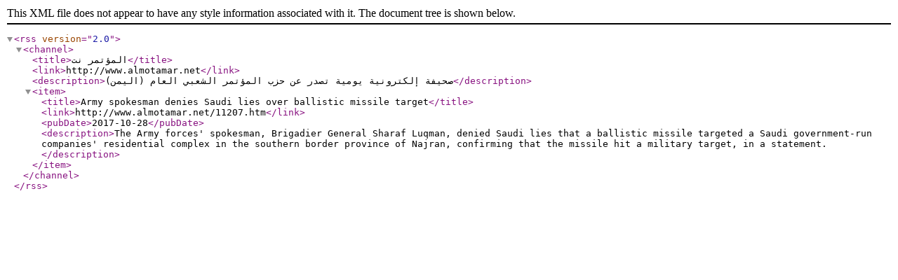

--- FILE ---
content_type: text/xml
request_url: http://almotamar.net/en/rssfeed.php?id=11207
body_size: 496
content:
<?xml version="1.0" encoding="Windows-1256" ?>
<rss version="2.0">
<channel>	<title>المؤتمر نت</title>
	<link>http://www.almotamar.net</link>
	<description>صحيفة إلكترونية يومية تصدر عن حزب المؤتمر الشعبي العام (اليمن)</description>

<item>
	<title>Army spokesman denies Saudi lies over ballistic missile target</title>
	<link>http://www.almotamar.net/11207.htm</link>
	<pubDate>2017-10-28</pubDate>
	<description>The Army forces' spokesman, Brigadier General Sharaf Luqman, denied Saudi lies that a ballistic missile targeted a Saudi government-run companies' residential complex in the southern border province of Najran, confirming that the missile hit a military target, in a statement.</description>
</item>
</channel>
</rss>